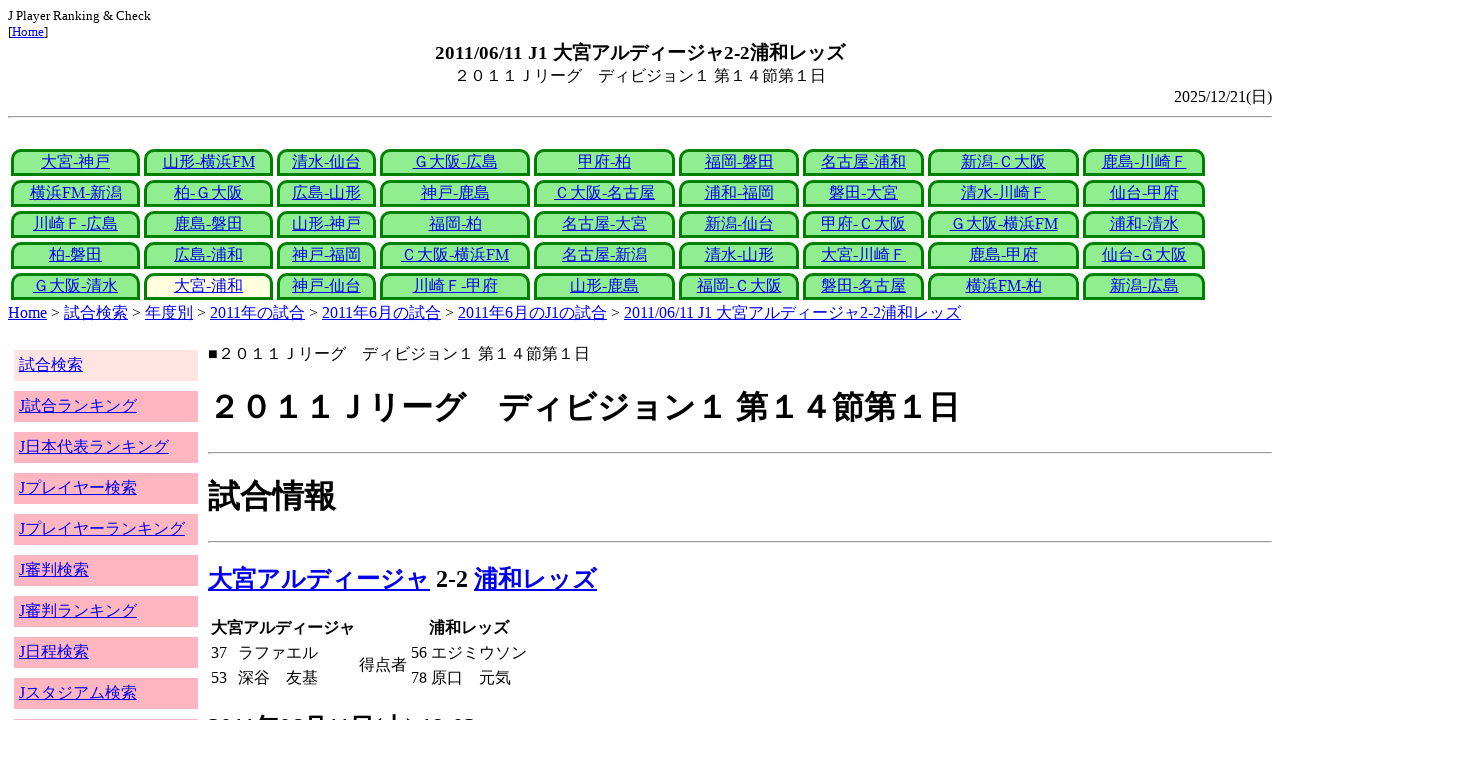

--- FILE ---
content_type: text/html
request_url: http://j-player.main.jp/md0000013362.htm
body_size: 4496
content:
<html>
<head>
<meta charset="utf-8"/>
<title>2011/06/11 J1 大宮アルディージャ2-2浦和レッズ</title><meta name="viewport" content="width=device-width">
<link href="./jplayer.css" rel="stylesheet" type="text/css">
<script data-ad-client="ca-pub-8552066327539456" async src="https://pagead2.googlesyndication.com/pagead/js/adsbygoogle.js"></script>
</head>
<body>
<small>J Player Ranking & Check<br>[<a href="index.htm">Home</a>]</small><center><b><big>2011/06/11 J1 大宮アルディージャ2-2浦和レッズ</big></b><br>２０１１Ｊリーグ　ディビジョン１ 第１４節第１日</center>
<div align="right">2025/12/21(日)</div>
<hr><div id="jplayer">
<div id="content">
<table bgcolor=white width=95%>
<tr>
<td align=center valign=bottom><div id="tab-design-disable"><a href="md0000013399.htm">大宮-神戸</a></div></td><td align=center valign=bottom><div id="tab-design-disable"><a href="md0000013398.htm">山形-横浜FM</a></div></td><td align=center valign=bottom><div id="tab-design-disable"><a href="md0000013397.htm">清水-仙台</a></div></td><td align=center valign=bottom><div id="tab-design-disable"><a href="md0000013396.htm">Ｇ大阪-広島</a></div></td><td align=center valign=bottom><div id="tab-design-disable"><a href="md0000013392.htm">甲府-柏</a></div></td><td align=center valign=bottom><div id="tab-design-disable"><a href="md0000013395.htm">福岡-磐田</a></div></td><td align=center valign=bottom><div id="tab-design-disable"><a href="md0000013394.htm">名古屋-浦和</a></div></td><td align=center valign=bottom><div id="tab-design-disable"><a href="md0000013393.htm">新潟-Ｃ大阪</a></div></td><td align=center valign=bottom><div id="tab-design-disable"><a href="md0000013391.htm">鹿島-川崎Ｆ</a></div></td></tr>
<tr>
<td align=center valign=bottom><div id="tab-design-disable"><a href="md0000013390.htm">横浜FM-新潟</a></div></td><td align=center valign=bottom><div id="tab-design-disable"><a href="md0000013384.htm">柏-Ｇ大阪</a></div></td><td align=center valign=bottom><div id="tab-design-disable"><a href="md0000013389.htm">広島-山形</a></div></td><td align=center valign=bottom><div id="tab-design-disable"><a href="md0000013388.htm">神戸-鹿島</a></div></td><td align=center valign=bottom><div id="tab-design-disable"><a href="md0000013387.htm">Ｃ大阪-名古屋</a></div></td><td align=center valign=bottom><div id="tab-design-disable"><a href="md0000013383.htm">浦和-福岡</a></div></td><td align=center valign=bottom><div id="tab-design-disable"><a href="md0000013386.htm">磐田-大宮</a></div></td><td align=center valign=bottom><div id="tab-design-disable"><a href="md0000013385.htm">清水-川崎Ｆ</a></div></td><td align=center valign=bottom><div id="tab-design-disable"><a href="md0000013382.htm">仙台-甲府</a></div></td></tr>
<tr>
<td align=center valign=bottom><div id="tab-design-disable"><a href="md0000013378.htm">川崎Ｆ-広島</a></div></td><td align=center valign=bottom><div id="tab-design-disable"><a href="md0000013377.htm">鹿島-磐田</a></div></td><td align=center valign=bottom><div id="tab-design-disable"><a href="md0000013376.htm">山形-神戸</a></div></td><td align=center valign=bottom><div id="tab-design-disable"><a href="md0000013381.htm">福岡-柏</a></div></td><td align=center valign=bottom><div id="tab-design-disable"><a href="md0000013380.htm">名古屋-大宮</a></div></td><td align=center valign=bottom><div id="tab-design-disable"><a href="md0000013379.htm">新潟-仙台</a></div></td><td align=center valign=bottom><div id="tab-design-disable"><a href="md0000013375.htm">甲府-Ｃ大阪</a></div></td><td align=center valign=bottom><div id="tab-design-disable"><a href="md0000013374.htm">Ｇ大阪-横浜FM</a></div></td><td align=center valign=bottom><div id="tab-design-disable"><a href="md0000013373.htm">浦和-清水</a></div></td></tr>
<tr>
<td align=center valign=bottom><div id="tab-design-disable"><a href="md0000013367.htm">柏-磐田</a></div></td><td align=center valign=bottom><div id="tab-design-disable"><a href="md0000013372.htm">広島-浦和</a></div></td><td align=center valign=bottom><div id="tab-design-disable"><a href="md0000013371.htm">神戸-福岡</a></div></td><td align=center valign=bottom><div id="tab-design-disable"><a href="md0000013370.htm">Ｃ大阪-横浜FM</a></div></td><td align=center valign=bottom><div id="tab-design-disable"><a href="md0000013369.htm">名古屋-新潟</a></div></td><td align=center valign=bottom><div id="tab-design-disable"><a href="md0000013368.htm">清水-山形</a></div></td><td align=center valign=bottom><div id="tab-design-disable"><a href="md0000013366.htm">大宮-川崎Ｆ</a></div></td><td align=center valign=bottom><div id="tab-design-disable"><a href="md0000013365.htm">鹿島-甲府</a></div></td><td align=center valign=bottom><div id="tab-design-disable"><a href="md0000013364.htm">仙台-Ｇ大阪</a></div></td></tr>
<tr>
<td align=center valign=bottom><div id="tab-design-disable"><a href="md0000013363.htm">Ｇ大阪-清水</a></div></td><td align=center valign=bottom><div id="tab-design-enable"><a href="md0000013362.htm">大宮-浦和</a></div></td><td align=center valign=bottom><div id="tab-design-disable"><a href="md0000013361.htm">神戸-仙台</a></div></td><td align=center valign=bottom><div id="tab-design-disable"><a href="md0000013360.htm">川崎Ｆ-甲府</a></div></td><td align=center valign=bottom><div id="tab-design-disable"><a href="md0000013359.htm">山形-鹿島</a></div></td><td align=center valign=bottom><div id="tab-design-disable"><a href="md0000013358.htm">福岡-Ｃ大阪</a></div></td><td align=center valign=bottom><div id="tab-design-disable"><a href="md0000013357.htm">磐田-名古屋</a></div></td><td align=center valign=bottom><div id="tab-design-disable"><a href="md0000013356.htm">横浜FM-柏</a></div></td><td align=center valign=bottom><div id="tab-design-disable"><a href="md0000013355.htm">新潟-広島</a></div></td></tr>
</tr>
</table>
<a href="index.htm">Home</a> > <a href="j_match.htm">試合検索</a> > <a href="match_years.htm">年度別</a> > <a href="match_2011.htm">2011年の試合</a> > <a href="match_2011_6.htm">2011年6月の試合</a> > <a href="match_2011_6J1.htm">2011年6月のJ1の試合</a> > <a href="md0000013362.htm">2011/06/11 J1 大宮アルディージャ2-2浦和レッズ</a>

</div>
<div id="leftCol">
<table width=98%>
<tr><td colspan=2><div id="menu-disable"><a href="j_match.htm">試合検索</a></div></td></tr>
<tr><td colspan=2><div id="menu-enable"><a href="j_matchranking.htm">J試合ランキング</a></div></td></tr>
<tr><td colspan=2><div id="menu-enable"><a href="j_national_ranking.htm">J日本代表ランキング</a></div></td></tr>
<tr><td colspan=2><div id="menu-enable"><a href="j_player.htm">Jプレイヤー検索</a></div></td></tr>
<tr><td colspan=2><div id="menu-enable"><a href="j_player_ranking.htm">Jプレイヤーランキング</a></div></td></tr>
<tr><td colspan=2><div id="menu-enable"><a href="j_referee.htm">J審判検索</a></div></td></tr>
<tr><td colspan=2><div id="menu-enable"><a href="j_referee_ranking.htm">J審判ランキング</a></div></td></tr>
<tr><td colspan=2><div id="menu-enable"><a href="j_schedule.htm">J日程検索</a></div></td></tr>
<tr><td colspan=2><div id="menu-enable"><a href="j_stadium.htm">Jスタジアム検索</a></div></td></tr>
<tr><td colspan=2><div id="menu-enable"><a href="j_stadium_ranking.htm">Jスタジアムランキング</a></div></td></tr>
<tr><td colspan=2><div id="menu-enable"><a href="j_team.htm">Jチーム検索</a></div></td></tr>
<tr><td colspan=2><div id="menu-enable"><a href="j_team_ranking.htm">Jチームランキング</a></div></td></tr>
<tr><td colspan=2>

</td></tr>
</table>

</div>
<div id="mainCol">
■２０１１Ｊリーグ　ディビジョン１ 第１４節第１日<br>
<h1>２０１１Ｊリーグ　ディビジョン１ 第１４節第１日</h1><hr>
<h1>試合情報</h1><hr>
<h2><a href="team_0023.htm">大宮アルディージャ</a> 2-2 <a href="team_0010.htm">浦和レッズ</a></h2>
<table border=0>
<th colspan=2>大宮アルディージャ</th><th></th><th colspan=2>浦和レッズ</th>
<tr><td>37</td><td>ラファエル</td><td rowspan=2>得点者</td><td>56</td><td>エジミウソン</td></tr>
<tr><td>53</td><td>深谷　友基</td><td>78</td><td>原口　元気</td></tr>
</table>

<h2>2011年06月11日(土) 19:03</h2>
<ul>
<li>J1 通算観客82,000,000人</li>
</ul>

<h2><a href="stadium152668078714307888.htm">ＮＡＣＫ５スタジアム大宮</a></h2>
<ul>
<li>2011年 4試合目</li>
<li>通算203試合目</li>
<li>当スタジアム通算成績
<ul>
<li>大宮 207勝114分155敗
<li>浦和 20勝1分12敗
<li>大宮対浦和 3勝1分6敗</li>

</ul></ul>

<h2>12221人</h2>
<h3>ＮＡＣＫ５スタジアム大宮</h3>
<ul>
<li>2011年 1位(17試合)</li>
<li>通算 25位(501試合)</li>
</ul>
<h3>全体</h3>
<ul>
<li>通算 10972位(161171試合)</li>
</ul>
<h3>J1通算</h3>
<ul>
<li>7985位(14274試合)</li>
</ul>

<h2>曇</h2>
<table border=0>
<tr><th>晴/曇</th><td>10%</td></tr>
<tr><th>曇</th><td><b>45%</b></td></tr>
<tr><th>晴</th><td>56%</td></tr>
<tr><th>雨</th><td>16%</td></tr>
</table>

<h2>気温 23.1℃ 湿度 71.0%</h2>
<table>
<tr><th></th><th>0-10%</th><th>11-20%</th><th>21-30%</th><th>31-40%</th><th>41-50%</th><th>51-60%</th><th>61-70%</th><th>71-80%</th><th>81-90%</th><th>91-100%</th></tr>
<tr><th>-0℃</th><td>0</td><td>0</td><td>0</td><td>1</td><td>0</td><td>0</td><td>1</td><td>1</td><td>1</td><td>0</td></tr>
<tr><th>1-5℃</th><td>0</td><td>0</td><td>5</td><td>13</td><td>24</td><td>24</td><td>29</td><td>47</td><td>29</td><td>4</td></tr>
<tr><th>6-10℃</th><td>2</td><td>36</td><td>84</td><td>196</td><td>226</td><td>200</td><td>164</td><td>137</td><td>106</td><td>15</td></tr>
<tr><th>11-15℃</th><td>0</td><td>118</td><td>357</td><td>579</td><td>662</td><td>610</td><td>398</td><td>297</td><td>296</td><td>44</td></tr>
<tr><th>16-20℃</th><td>0</td><td>186</td><td>418</td><td>773</td><td>1012</td><td>955</td><td>831</td><td>672</td><td>714</td><td>144</td></tr>
<tr><th>21-25℃</th><td>1</td><td>180</td><td>399</td><td>811</td><td>1202</td><td>1345</td><td>1461</td><td bgcolor="lightpink"><b>1308</b></td><td>1268</td><td>198</td></tr>
<tr><th>26-30℃</th><td>0</td><td>101</td><td>208</td><td>380</td><td>611</td><td>975</td><td>1644</td><td>1736</td><td>943</td><td>58</td></tr>
<tr><th>31-℃</th><td>0</td><td>25</td><td>46</td><td>61</td><td>151</td><td>262</td><td>210</td><td>63</td><td>9</td><td>0</td></tr>
</table>

<hr><h2>試合記録</h2>
<table>
<tr><th colspan=2><a href="team_0023.htm">大宮アルディージャ</a></th><th></th><th colspan=2><a href="team_0010.htm">浦和レッズ</a></th></tr>
<tr><td align=right>2</td><td align=right>(1.1)</td><td align=center>ゴール</td><td align=left>(1.2)</td><td align=left>2</td></tr>
<tr><td align=right>14</td><td align=right>(12.5)</td><td align=center>シュート</td><td align=left>(11.2)</td><td align=left>13</td></tr>
<tr><td align=right>12</td><td align=right>(13.9)</td><td align=center>フリーキック</td><td align=left>(18.0)</td><td align=left>23</td></tr>
<tr><td align=right>4</td><td align=right>(5.6)</td><td align=center>コーナーキック</td><td align=left>(4.6)</td><td align=left>4</td></tr>
<tr><td align=right>2</td><td align=right>(1.6)</td><td align=center>カード</td><td align=left>(2.1)</td><td align=left>1</td></tr>
</table>
括弧内は2011年平均

<hr><h2>審判</h2>
<h3>主審</h3>
家本　政明
<h3>副審</h3>
<a href="referee_750104HideakiNISHIO.htm">西尾　英朗</a><br>
<a href="referee_790807NaoyaOKAWA.htm">大川　直也</a><br>
<h3>第四の審判</h3>
安元　利充<br>

<hr><h2>選手</h2>
<h3>スターティングイレブン</h3>
<table>
<tr><th colspan=4><a href="team_0023.htm">大宮アルディージャ</a></th><th>点</th><th>黄</th><th>赤</th><th colspan=4><a href="team_0010.htm">浦和レッズ</a></th><th>点</th><th>黄</th><th>赤</th></tr>
<tr><td></td><td>GK</td><td>1</td><td><i><a href="/pa/pa00007306.htm">北野　貴之</a></i></td><td></td><td></td><td></td><td></td><td>GK</td><td>18</td><td><i><a href="/pa/pa00006468.htm">加藤　順大</a></i></td><td></td><td></td><td></td></tr>
<tr><td></td><td>DF</td><td>30</td><td><i><a href="/pa/pa00008465.htm">渡部　大輔</a></i></td><td></td><td></td><td></td><td></td><td>DF</td><td>5</td><td><i><a href="/pa/pa00008746.htm">高橋　峻希</a></i></td><td></td><td></td><td></td></tr>
<tr><td></td><td>DF</td><td>4</td><td><i><a href="/pa/pa00007645.htm">深谷　友基</a></i></td><td></td><td></td><td></td><td></td><td>DF</td><td>6</td><td><i><a href="/pa/pa00001619.htm">山田　暢久</a></i></td><td></td><td></td><td></td></tr>
<tr><td></td><td>DF</td><td>20</td><td><i><a href="/pa/pa00010863.htm">金　英權</a></i></td><td></td><td></td><td></td><td></td><td>DF</td><td>17</td><td><i><a href="/pa/pa00006808.htm">永田　充</a></i></td><td></td><td></td><td></td></tr>
<tr><td></td><td>DF</td><td>14</td><td><i><a href="/pa/pa00006815.htm">坪内　秀介</a></i></td><td></td><td></td><td></td><td></td><td>DF</td><td>3</td><td><i><a href="/pa/pa00007579.htm">宇賀神　友弥</a></i></td><td></td><td></td><td></td></tr>
<tr><td></td><td>MF</td><td>6</td><td><i><a href="/pa/pa00009689.htm">青木　拓矢</a></i></td><td></td><td></td><td></td><td></td><td>MF</td><td>13</td><td><i><a href="/pa/pa00006130.htm">鈴木　啓太</a></i></td><td></td><td></td><td></td></tr>
<tr><td></td><td>MF</td><td>17</td><td><i><a href="/pa/pa00006907.htm">上田　康太</a></i></td><td></td><td></td><td></td><td></td><td>MF</td><td>8</td><td><i><a href="/pa/pa00007523.htm">柏木　陽介</a></i></td><td></td><td></td><td></td></tr>
<tr><td></td><td>MF</td><td>8</td><td><i><a href="/pa/pa00008948.htm">東　慶悟</a></i></td><td></td><td></td><td></td><td></td><td>MF</td><td>10</td><td><i><a href="/pa/pa00009299.htm">マルシオ　リシャルデス</a></i></td><td></td><td></td><td></td></tr>
<tr><td></td><td>MF</td><td>11</td><td><i><a href="/pa/pa00002289.htm">藤本　主税</a></i></td><td></td><td></td><td></td><td></td><td>MF</td><td>24</td><td><i><a href="/pa/pa00009571.htm">原口　元気</a></i></td><td></td><td></td><td></td></tr>
<tr><td></td><td>FW</td><td>10</td><td><i>ラファエル</i></td><td></td><td></td><td></td><td></td><td>FW</td><td>16</td><td><i><a href="/pa/pa00009724.htm">高崎　寛之</a></i></td><td></td><td></td><td></td></tr>
<tr><td></td><td>FW</td><td>7</td><td><i><a href="/pa/pa00010922.htm">李　天秀</a></i></td><td></td><td></td><td></td><td></td><td>FW</td><td>9</td><td><i>エジミウソン</i></td><td></td><td></td><td></td></tr>
</table>
<h3>ベンチ</h3>
<table>
<tr><th colspan=4><a href="team_0023.htm">大宮アルディージャ</a></th><th>点</th><th>黄</th><th>赤</th><th colspan=4><a href="team_0010.htm">浦和レッズ</a></th><th>点</th><th>黄</th><th>赤</th></tr>
<tr><td></td><td>GK</td><td>21</td><td><i><a href="/pa/pa00006837.htm">江角　浩司</a></i></td><td></td><td></td><td></td><td></td><td>GK</td><td>1</td><td><i><a href="/pa/pa00006450.htm">山岸　範宏</a></i></td><td></td><td></td><td></td></tr>
<tr><td></td><td>DF</td><td>26</td><td><i><a href="/pa/pa00005792.htm">村上　和弘</a></i></td><td></td><td></td><td></td><td></td><td>DF</td><td>4</td><td><i><a href="/pa/pa00010856.htm">スピラノビッチ</a></i></td><td></td><td></td><td></td></tr>
<tr><td></td><td>MF</td><td>13</td><td><i><a href="/pa/pa00007267.htm">渡邉　大剛</a></i></td><td></td><td></td><td></td><td></td><td>DF</td><td>14</td><td><i><a href="/pa/pa00005334.htm">平川　忠亮</a></i></td><td></td><td></td><td></td></tr>
<tr><td></td><td>MF</td><td>16</td><td><i><a href="/pa/pa00010846.htm">金久保　順</a></i></td><td></td><td></td><td></td><td></td><td>MF</td><td>20</td><td><i><a href="/pa/pa00006795.htm">堀之内　聖</a></i></td><td></td><td></td><td></td></tr>
<tr><td></td><td>MF</td><td>23</td><td><i><a href="/pa/pa00006788.htm">金澤　慎</a></i></td><td></td><td></td><td></td><td></td><td>MF</td><td>22</td><td><i><a href="/pa/pa00008750.htm">山田　直輝</a></i></td><td></td><td></td><td></td></tr>
<tr><td></td><td>MF</td><td>34</td><td><i><a href="/pa/pa00008099.htm">片岡　洋介</a></i></td><td></td><td></td><td></td><td></td><td>FW</td><td>29</td><td><i><a href="/pa/pa00011016.htm">マゾーラ</a></i></td><td></td><td></td><td></td></tr>
<tr><td></td><td>FW</td><td>9</td><td><i><a href="/pa/pa00007238.htm">石原　直樹</a></i></td><td></td><td></td><td></td><td></td><td>FW</td><td>11</td><td><i>田中　達也</i></td><td></td><td></td><td></td></tr>
</table>

<h2>監督</h2>
鈴木　淳<br>
ペトロヴィッチ<br>

<hr><h2>タイムライン</h2>
<h3>概要</h3>
<table>
<tr><td colspan=20><a href="team_0023.htm">大宮アルディージャ</a></td></tr>
<tr><td></td><td></td><td></td><td></td><td></td><td></td><td></td><td>G</td><td></td><td></td><td></td><td>G</td><td>YY</td><td></td><td></td><td>C</td><td>C</td><td>C</td></tr><tr><td>0</td><td>5</td><td>10</td><td>15</td><td>20</td><td>25</td><td>30</td><td>35</td><td>40</td><td>|</td><td>45</td><td>50</td><td>55</td><td>60</td><td>65</td><td>70</td><td>75</td><td>80</td><td>85</td><td>|</td></tr><tr><td></td><td></td><td></td><td></td><td></td><td></td><td></td><td></td><td></td><td></td><td>C</td><td></td><td>GY</td><td></td><td>C</td><td>C</td><td>G</td></tr>
<tr><td colspan=20><a href="team_0010.htm">浦和レッズ</a></td></tr>
</table>
<h3>詳細</h3>
<table>
<tr><th></th><th colspan=2><a href="team_0023.htm">大宮アルディージャ</a></th><th colspan=2><a href="team_0010.htm">浦和レッズ</a></th></tr>
<tr><td>37'</td><td>GOAL</td><td>ラファエル</td><td colspan=2></td></tr>
<tr><td>46'</td><td colspan=2></td><td></td><td>高崎　寛之→田中　達也</td></tr>
<tr><td>53'</td><td>GOAL</td><td>深谷　友基</td><td colspan=2></td></tr>
<tr><td>56'</td><td colspan=2></td><td>GOAL</td><td>エジミウソン</td></tr>
<tr><td>58'</td><td>Yellow</td><td>金　英權</td><td>Yellow</td><td>原口　元気</td></tr>
<tr><td>60'</td><td>Yellow</td><td>李　天秀</td><td colspan=2></td></tr>
<tr><td>66'</td><td colspan=2></td><td></td><td>山田　暢久→スピラノビッチ</td></tr>
<tr><td>72'</td><td colspan=2></td><td></td><td>鈴木　啓太→マゾーラ</td></tr>
<tr><td>75'</td><td></td><td>藤本　主税→渡邉　大剛</td><td colspan=2></td></tr>
<tr><td>78'</td><td colspan=2></td><td>GOAL</td><td>原口　元気</td></tr>
<tr><td>80'</td><td></td><td>東　慶悟→石原　直樹</td><td colspan=2></td></tr>
<tr><td>84'</td><td></td><td>ラファエル→金久保　順</td><td colspan=2></td></tr>

</table>



<center>Next -> <a href="md0000013361.htm">2011/06/11 J1 ヴィッセル神戸1-1ベガルタ仙台</a></center>
<style type="text/css">
  div.sourcecode {
    background-color: #eeeeee;
    padding: 4px 4px 4px 20px;
    margin: 12px;
    line-height: 1.4;
    font-family: monospace;
  }
  div.pagefeed {
    padding: 4px 4px 4px 20px;
    margin: 12px;
    line-height: 1.4;
    text-align: center;
  }
  div.pagefeed ul.pagelinks {
    margin: auto;
    width: 32em;
  }
  div.pagefeed ul.pagelinks li {
    width: 1.2em;
    line-height: 1.2em;
    list-style-type: none;
    border: none;
    float: left;
    margin: 0.1em;
    padding: 0px;
    font-weight: bold;
    text-align: center;
  }
  div.pagefeed ul.pagelinks li span.blnk {
    border-style: none;
    color: black;
  }
  div.pagefeed ul.pagelinks li a {
    border : 1px solid blue;
    background-color: white;
    text-decoration: none;
  }
  div.pagefeed ul.pagelinks li a:visited {
    background-color: lightgray;
    color: blue;
  }
  div.pagefeed ul.pagelinks li a:hover {
    text-decoration: underline;
  }
  div.pagefeed ul.pagelinks li.here {
    background-color: green;
    color: #ffff80;
    border-color: green;
  }
</style>

<div class="pagefeed">
<div style="text-align: center;">
<ul class="pagelinks">
<li><a href="md0000013399.htm">01</a></li>
<li><span class="blnk">..</span></li>
<li><a href="md0000013369.htm">32</a></li>
<li><a href="md0000013368.htm">33</a></li>
<li><a href="md0000013366.htm">34</a></li>
<li><a href="md0000013365.htm">35</a></li>
<li><a href="md0000013364.htm">36</a></li>
<li><a href="md0000013363.htm">37</a></li>
<li class="here">38</li>
<li><a href="md0000013361.htm">39</a></li>
<li><a href="md0000013360.htm">40</a></li>
<li><a href="md0000013359.htm">41</a></li>
<li><a href="md0000013358.htm">42</a></li>
<li><a href="md0000013357.htm">43</a></li>
<li><span class="blnk">..</span></li>
<li><a href="md0000013355.htm">45</a></li>
</ul>
</div>
</div>

</div>
<div id="rightCol">
<iframe src="preview_081.htm" width=100% height=4096>index</iframe>

</div>
<div id="bottom">
<script async src="//pagead2.googlesyndication.com/pagead/js/adsbygoogle.js"></script>
<!-- j_match -->
<ins class="adsbygoogle"
     style="display:block"
     data-ad-client="ca-pub-8552066327539456"
     data-ad-slot="9979017109"
     data-ad-format="auto"></ins>
<script>
(adsbygoogle = window.adsbygoogle || []).push({});
</script>

</div>
</div>
</body>
</html>


--- FILE ---
content_type: text/html
request_url: http://j-player.main.jp/preview_081.htm
body_size: 1136
content:
PickUp<br><hr>
<a href="team_0008.htm" target="_parent">ヴィッセル神戸</a><br>
通算成績<br>
1150試合 428勝 483敗 239分<br>

今シーズン推移<br>
<img width=256 height=192 src="datetimeline_jleague.jpclubkobe.png" />
<br>

日程<br>
<table>
<tr><td>12/06(土)</td><td>a<a href="team_0016.htm">京都</a></td><td>×</td><td><a href="md0000032527.htm">2-0</a></td><td>神戸 J 最近6試合0勝4分2敗 平均勝ち点0.7<br>神戸 J1 最近6試合0勝4分2敗 平均勝ち点0.7<br>神戸 J 6試合連続勝ち無し<br>神戸 J1 6試合連続勝ち無し</td></tr>
<tr><td>11/30(日)</td><td>h<a href="team_0011.htm">FC東京</a></td><td>▲</td><td><a href="md0000032518.htm">0-0</a></td><td>神戸 J 5試合連続勝ち無し<br>神戸 J1 5試合連続勝ち無し</td></tr>
<tr><td>11/09(日)</td><td>a<a href="team_0007.htm">Ｇ大阪</a></td><td>▲</td><td><a href="md0000032508.htm">1-1</a></td></tr>
<tr><td>10/26(日)</td><td>a<a href="team_0005.htm">新潟</a></td><td>▲</td><td><a href="md0000032495.htm">2-2</a></td><td>神戸 J1 900試合</td></tr>
<tr><td>10/17(金)</td><td>h<a href="team_0000.htm">鹿島</a></td><td>▲</td><td><a href="md0000032488.htm">0-0</a></td></tr>
</table>

統計<br>
<img width=256 height=192 src="radar_http:jleague.jpclubkobe.png" />
<br>


<hr>
<a href="player_ranking_J1_ProfileYellowCards.htm" target="_parent">J1イエローカード枚数ランキング</a><br>
<table border><tr><th>Rank</th><th>枚数</th><th>プレイヤー</th><th>チーム</th></tr>
<tr><td>1</td><td>41</td><td><a href="p00000000000000010676.htm">荒野　拓馬</a></td><td>北海道コンサドーレ札幌</td></tr>
<tr><td>2</td><td>39</td><td><a href="p00000000000000009735.htm">宮澤　裕樹</a></td><td>北海道コンサドーレ札幌</td></tr>
<tr><td>3</td><td>24</td><td><a href="p00000000000000008280.htm">山本　康裕</a></td><td>松本山雅ＦＣ</td></tr>
<tr><td>4</td><td>20</td><td><a href="p00000000000000038010.htm">ディエゴ　ピトゥカ</a></td><td>Ｖ・ファーレン長崎</td></tr>
<tr><td>4</td><td>20</td><td><a href="p00000000000000008938.htm">齋藤　学</a></td><td>アスルクラロ沼津</td></tr>
</table>


<hr>
<a href="player_ranking_J1_ProfileBenchMinutes.htm" target="_parent">J1ベンチにいた時間ランキング</a><br>
<table border><tr><th>Rank</th><th>分</th><th>プレイヤー</th><th>チーム</th></tr>
<tr><td>1</td><td>8606</td><td><a href="p00000000000000009925.htm">土居　聖真</a></td><td>モンテディオ山形</td></tr>
<tr><td>2</td><td>8396</td><td><a href="p00000000000000008280.htm">山本　康裕</a></td><td>松本山雅ＦＣ</td></tr>
<tr><td>3</td><td>8190</td><td><a href="p00000000000000008117.htm">丹野　研太</a></td><td>栃木SC</td></tr>
<tr><td>4</td><td>7470</td><td><a href="p00000000000000032704.htm">佐々木　雅士</a></td><td>いわきＦＣ</td></tr>
<tr><td>5</td><td>6692</td><td><a href="p00000000000000009065.htm">濱田　水輝</a></td><td>ＲＢ大宮アルディージャ</td></tr>
</table>


<hr>



--- FILE ---
content_type: text/html; charset=utf-8
request_url: https://www.google.com/recaptcha/api2/aframe
body_size: 258
content:
<!DOCTYPE HTML><html><head><meta http-equiv="content-type" content="text/html; charset=UTF-8"></head><body><script nonce="xc8Z1nCxg9OgK7o8k_q-yA">/** Anti-fraud and anti-abuse applications only. See google.com/recaptcha */ try{var clients={'sodar':'https://pagead2.googlesyndication.com/pagead/sodar?'};window.addEventListener("message",function(a){try{if(a.source===window.parent){var b=JSON.parse(a.data);var c=clients[b['id']];if(c){var d=document.createElement('img');d.src=c+b['params']+'&rc='+(localStorage.getItem("rc::a")?sessionStorage.getItem("rc::b"):"");window.document.body.appendChild(d);sessionStorage.setItem("rc::e",parseInt(sessionStorage.getItem("rc::e")||0)+1);localStorage.setItem("rc::h",'1769700311702');}}}catch(b){}});window.parent.postMessage("_grecaptcha_ready", "*");}catch(b){}</script></body></html>